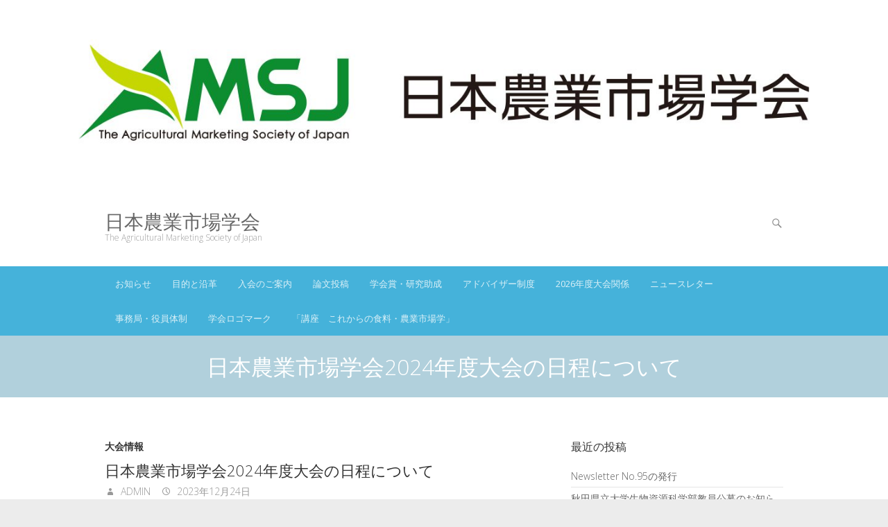

--- FILE ---
content_type: text/html; charset=UTF-8
request_url: http://amsj.jp/?p=852
body_size: 8470
content:
<!DOCTYPE html>
<!--[if IE 7]>
<html class="ie ie7" lang="ja">
<![endif]-->
<!--[if IE 8]>
<html class="ie ie8" lang="ja">
<![endif]-->
<!--[if !(IE 7) | !(IE 8) ]><!-->
<html lang="ja">
<!--<![endif]-->
<head>
	<meta name="google-site-verification" content="SM_l3ivq1qYJzkqor2cPDJKzPRXzswY_SFBvIzoP1bw" />
	<meta charset="UTF-8" />
				<meta name="viewport" content="width=device-width, initial-scale=1, maximum-scale=1">
			<link rel="profile" href="http://gmpg.org/xfn/11" />
	<link rel="pingback" href="http://amsj.jp/xmlrpc.php" />
	<!--[if lt IE 9]>
		<script src="http://amsj.jp/wp-content/themes/ultimate/js/html5.js"></script>
	<![endif]-->
	<title>日本農業市場学会2024年度大会の日程について &#8211; 日本農業市場学会</title>
<meta name='robots' content='max-image-preview:large' />
<link rel='dns-prefetch' href='//amsj.jp' />
<link rel='dns-prefetch' href='//fonts.googleapis.com' />
<link rel="alternate" type="application/rss+xml" title="日本農業市場学会 &raquo; フィード" href="http://amsj.jp/?feed=rss2" />
<link rel="alternate" type="application/rss+xml" title="日本農業市場学会 &raquo; コメントフィード" href="http://amsj.jp/?feed=comments-rss2" />
<link rel="alternate" title="oEmbed (JSON)" type="application/json+oembed" href="http://amsj.jp/index.php?rest_route=%2Foembed%2F1.0%2Fembed&#038;url=http%3A%2F%2Famsj.jp%2F%3Fp%3D852" />
<link rel="alternate" title="oEmbed (XML)" type="text/xml+oembed" href="http://amsj.jp/index.php?rest_route=%2Foembed%2F1.0%2Fembed&#038;url=http%3A%2F%2Famsj.jp%2F%3Fp%3D852&#038;format=xml" />
<style id='wp-img-auto-sizes-contain-inline-css' type='text/css'>
img:is([sizes=auto i],[sizes^="auto," i]){contain-intrinsic-size:3000px 1500px}
/*# sourceURL=wp-img-auto-sizes-contain-inline-css */
</style>
<style id='wp-emoji-styles-inline-css' type='text/css'>

	img.wp-smiley, img.emoji {
		display: inline !important;
		border: none !important;
		box-shadow: none !important;
		height: 1em !important;
		width: 1em !important;
		margin: 0 0.07em !important;
		vertical-align: -0.1em !important;
		background: none !important;
		padding: 0 !important;
	}
/*# sourceURL=wp-emoji-styles-inline-css */
</style>
<style id='wp-block-library-inline-css' type='text/css'>
:root{--wp-block-synced-color:#7a00df;--wp-block-synced-color--rgb:122,0,223;--wp-bound-block-color:var(--wp-block-synced-color);--wp-editor-canvas-background:#ddd;--wp-admin-theme-color:#007cba;--wp-admin-theme-color--rgb:0,124,186;--wp-admin-theme-color-darker-10:#006ba1;--wp-admin-theme-color-darker-10--rgb:0,107,160.5;--wp-admin-theme-color-darker-20:#005a87;--wp-admin-theme-color-darker-20--rgb:0,90,135;--wp-admin-border-width-focus:2px}@media (min-resolution:192dpi){:root{--wp-admin-border-width-focus:1.5px}}.wp-element-button{cursor:pointer}:root .has-very-light-gray-background-color{background-color:#eee}:root .has-very-dark-gray-background-color{background-color:#313131}:root .has-very-light-gray-color{color:#eee}:root .has-very-dark-gray-color{color:#313131}:root .has-vivid-green-cyan-to-vivid-cyan-blue-gradient-background{background:linear-gradient(135deg,#00d084,#0693e3)}:root .has-purple-crush-gradient-background{background:linear-gradient(135deg,#34e2e4,#4721fb 50%,#ab1dfe)}:root .has-hazy-dawn-gradient-background{background:linear-gradient(135deg,#faaca8,#dad0ec)}:root .has-subdued-olive-gradient-background{background:linear-gradient(135deg,#fafae1,#67a671)}:root .has-atomic-cream-gradient-background{background:linear-gradient(135deg,#fdd79a,#004a59)}:root .has-nightshade-gradient-background{background:linear-gradient(135deg,#330968,#31cdcf)}:root .has-midnight-gradient-background{background:linear-gradient(135deg,#020381,#2874fc)}:root{--wp--preset--font-size--normal:16px;--wp--preset--font-size--huge:42px}.has-regular-font-size{font-size:1em}.has-larger-font-size{font-size:2.625em}.has-normal-font-size{font-size:var(--wp--preset--font-size--normal)}.has-huge-font-size{font-size:var(--wp--preset--font-size--huge)}.has-text-align-center{text-align:center}.has-text-align-left{text-align:left}.has-text-align-right{text-align:right}.has-fit-text{white-space:nowrap!important}#end-resizable-editor-section{display:none}.aligncenter{clear:both}.items-justified-left{justify-content:flex-start}.items-justified-center{justify-content:center}.items-justified-right{justify-content:flex-end}.items-justified-space-between{justify-content:space-between}.screen-reader-text{border:0;clip-path:inset(50%);height:1px;margin:-1px;overflow:hidden;padding:0;position:absolute;width:1px;word-wrap:normal!important}.screen-reader-text:focus{background-color:#ddd;clip-path:none;color:#444;display:block;font-size:1em;height:auto;left:5px;line-height:normal;padding:15px 23px 14px;text-decoration:none;top:5px;width:auto;z-index:100000}html :where(.has-border-color){border-style:solid}html :where([style*=border-top-color]){border-top-style:solid}html :where([style*=border-right-color]){border-right-style:solid}html :where([style*=border-bottom-color]){border-bottom-style:solid}html :where([style*=border-left-color]){border-left-style:solid}html :where([style*=border-width]){border-style:solid}html :where([style*=border-top-width]){border-top-style:solid}html :where([style*=border-right-width]){border-right-style:solid}html :where([style*=border-bottom-width]){border-bottom-style:solid}html :where([style*=border-left-width]){border-left-style:solid}html :where(img[class*=wp-image-]){height:auto;max-width:100%}:where(figure){margin:0 0 1em}html :where(.is-position-sticky){--wp-admin--admin-bar--position-offset:var(--wp-admin--admin-bar--height,0px)}@media screen and (max-width:600px){html :where(.is-position-sticky){--wp-admin--admin-bar--position-offset:0px}}

/*# sourceURL=wp-block-library-inline-css */
</style><style id='wp-block-paragraph-inline-css' type='text/css'>
.is-small-text{font-size:.875em}.is-regular-text{font-size:1em}.is-large-text{font-size:2.25em}.is-larger-text{font-size:3em}.has-drop-cap:not(:focus):first-letter{float:left;font-size:8.4em;font-style:normal;font-weight:100;line-height:.68;margin:.05em .1em 0 0;text-transform:uppercase}body.rtl .has-drop-cap:not(:focus):first-letter{float:none;margin-left:.1em}p.has-drop-cap.has-background{overflow:hidden}:root :where(p.has-background){padding:1.25em 2.375em}:where(p.has-text-color:not(.has-link-color)) a{color:inherit}p.has-text-align-left[style*="writing-mode:vertical-lr"],p.has-text-align-right[style*="writing-mode:vertical-rl"]{rotate:180deg}
/*# sourceURL=http://amsj.jp/wp-includes/blocks/paragraph/style.min.css */
</style>
<style id='global-styles-inline-css' type='text/css'>
:root{--wp--preset--aspect-ratio--square: 1;--wp--preset--aspect-ratio--4-3: 4/3;--wp--preset--aspect-ratio--3-4: 3/4;--wp--preset--aspect-ratio--3-2: 3/2;--wp--preset--aspect-ratio--2-3: 2/3;--wp--preset--aspect-ratio--16-9: 16/9;--wp--preset--aspect-ratio--9-16: 9/16;--wp--preset--color--black: #000000;--wp--preset--color--cyan-bluish-gray: #abb8c3;--wp--preset--color--white: #ffffff;--wp--preset--color--pale-pink: #f78da7;--wp--preset--color--vivid-red: #cf2e2e;--wp--preset--color--luminous-vivid-orange: #ff6900;--wp--preset--color--luminous-vivid-amber: #fcb900;--wp--preset--color--light-green-cyan: #7bdcb5;--wp--preset--color--vivid-green-cyan: #00d084;--wp--preset--color--pale-cyan-blue: #8ed1fc;--wp--preset--color--vivid-cyan-blue: #0693e3;--wp--preset--color--vivid-purple: #9b51e0;--wp--preset--gradient--vivid-cyan-blue-to-vivid-purple: linear-gradient(135deg,rgb(6,147,227) 0%,rgb(155,81,224) 100%);--wp--preset--gradient--light-green-cyan-to-vivid-green-cyan: linear-gradient(135deg,rgb(122,220,180) 0%,rgb(0,208,130) 100%);--wp--preset--gradient--luminous-vivid-amber-to-luminous-vivid-orange: linear-gradient(135deg,rgb(252,185,0) 0%,rgb(255,105,0) 100%);--wp--preset--gradient--luminous-vivid-orange-to-vivid-red: linear-gradient(135deg,rgb(255,105,0) 0%,rgb(207,46,46) 100%);--wp--preset--gradient--very-light-gray-to-cyan-bluish-gray: linear-gradient(135deg,rgb(238,238,238) 0%,rgb(169,184,195) 100%);--wp--preset--gradient--cool-to-warm-spectrum: linear-gradient(135deg,rgb(74,234,220) 0%,rgb(151,120,209) 20%,rgb(207,42,186) 40%,rgb(238,44,130) 60%,rgb(251,105,98) 80%,rgb(254,248,76) 100%);--wp--preset--gradient--blush-light-purple: linear-gradient(135deg,rgb(255,206,236) 0%,rgb(152,150,240) 100%);--wp--preset--gradient--blush-bordeaux: linear-gradient(135deg,rgb(254,205,165) 0%,rgb(254,45,45) 50%,rgb(107,0,62) 100%);--wp--preset--gradient--luminous-dusk: linear-gradient(135deg,rgb(255,203,112) 0%,rgb(199,81,192) 50%,rgb(65,88,208) 100%);--wp--preset--gradient--pale-ocean: linear-gradient(135deg,rgb(255,245,203) 0%,rgb(182,227,212) 50%,rgb(51,167,181) 100%);--wp--preset--gradient--electric-grass: linear-gradient(135deg,rgb(202,248,128) 0%,rgb(113,206,126) 100%);--wp--preset--gradient--midnight: linear-gradient(135deg,rgb(2,3,129) 0%,rgb(40,116,252) 100%);--wp--preset--font-size--small: 13px;--wp--preset--font-size--medium: 20px;--wp--preset--font-size--large: 36px;--wp--preset--font-size--x-large: 42px;--wp--preset--spacing--20: 0.44rem;--wp--preset--spacing--30: 0.67rem;--wp--preset--spacing--40: 1rem;--wp--preset--spacing--50: 1.5rem;--wp--preset--spacing--60: 2.25rem;--wp--preset--spacing--70: 3.38rem;--wp--preset--spacing--80: 5.06rem;--wp--preset--shadow--natural: 6px 6px 9px rgba(0, 0, 0, 0.2);--wp--preset--shadow--deep: 12px 12px 50px rgba(0, 0, 0, 0.4);--wp--preset--shadow--sharp: 6px 6px 0px rgba(0, 0, 0, 0.2);--wp--preset--shadow--outlined: 6px 6px 0px -3px rgb(255, 255, 255), 6px 6px rgb(0, 0, 0);--wp--preset--shadow--crisp: 6px 6px 0px rgb(0, 0, 0);}:where(.is-layout-flex){gap: 0.5em;}:where(.is-layout-grid){gap: 0.5em;}body .is-layout-flex{display: flex;}.is-layout-flex{flex-wrap: wrap;align-items: center;}.is-layout-flex > :is(*, div){margin: 0;}body .is-layout-grid{display: grid;}.is-layout-grid > :is(*, div){margin: 0;}:where(.wp-block-columns.is-layout-flex){gap: 2em;}:where(.wp-block-columns.is-layout-grid){gap: 2em;}:where(.wp-block-post-template.is-layout-flex){gap: 1.25em;}:where(.wp-block-post-template.is-layout-grid){gap: 1.25em;}.has-black-color{color: var(--wp--preset--color--black) !important;}.has-cyan-bluish-gray-color{color: var(--wp--preset--color--cyan-bluish-gray) !important;}.has-white-color{color: var(--wp--preset--color--white) !important;}.has-pale-pink-color{color: var(--wp--preset--color--pale-pink) !important;}.has-vivid-red-color{color: var(--wp--preset--color--vivid-red) !important;}.has-luminous-vivid-orange-color{color: var(--wp--preset--color--luminous-vivid-orange) !important;}.has-luminous-vivid-amber-color{color: var(--wp--preset--color--luminous-vivid-amber) !important;}.has-light-green-cyan-color{color: var(--wp--preset--color--light-green-cyan) !important;}.has-vivid-green-cyan-color{color: var(--wp--preset--color--vivid-green-cyan) !important;}.has-pale-cyan-blue-color{color: var(--wp--preset--color--pale-cyan-blue) !important;}.has-vivid-cyan-blue-color{color: var(--wp--preset--color--vivid-cyan-blue) !important;}.has-vivid-purple-color{color: var(--wp--preset--color--vivid-purple) !important;}.has-black-background-color{background-color: var(--wp--preset--color--black) !important;}.has-cyan-bluish-gray-background-color{background-color: var(--wp--preset--color--cyan-bluish-gray) !important;}.has-white-background-color{background-color: var(--wp--preset--color--white) !important;}.has-pale-pink-background-color{background-color: var(--wp--preset--color--pale-pink) !important;}.has-vivid-red-background-color{background-color: var(--wp--preset--color--vivid-red) !important;}.has-luminous-vivid-orange-background-color{background-color: var(--wp--preset--color--luminous-vivid-orange) !important;}.has-luminous-vivid-amber-background-color{background-color: var(--wp--preset--color--luminous-vivid-amber) !important;}.has-light-green-cyan-background-color{background-color: var(--wp--preset--color--light-green-cyan) !important;}.has-vivid-green-cyan-background-color{background-color: var(--wp--preset--color--vivid-green-cyan) !important;}.has-pale-cyan-blue-background-color{background-color: var(--wp--preset--color--pale-cyan-blue) !important;}.has-vivid-cyan-blue-background-color{background-color: var(--wp--preset--color--vivid-cyan-blue) !important;}.has-vivid-purple-background-color{background-color: var(--wp--preset--color--vivid-purple) !important;}.has-black-border-color{border-color: var(--wp--preset--color--black) !important;}.has-cyan-bluish-gray-border-color{border-color: var(--wp--preset--color--cyan-bluish-gray) !important;}.has-white-border-color{border-color: var(--wp--preset--color--white) !important;}.has-pale-pink-border-color{border-color: var(--wp--preset--color--pale-pink) !important;}.has-vivid-red-border-color{border-color: var(--wp--preset--color--vivid-red) !important;}.has-luminous-vivid-orange-border-color{border-color: var(--wp--preset--color--luminous-vivid-orange) !important;}.has-luminous-vivid-amber-border-color{border-color: var(--wp--preset--color--luminous-vivid-amber) !important;}.has-light-green-cyan-border-color{border-color: var(--wp--preset--color--light-green-cyan) !important;}.has-vivid-green-cyan-border-color{border-color: var(--wp--preset--color--vivid-green-cyan) !important;}.has-pale-cyan-blue-border-color{border-color: var(--wp--preset--color--pale-cyan-blue) !important;}.has-vivid-cyan-blue-border-color{border-color: var(--wp--preset--color--vivid-cyan-blue) !important;}.has-vivid-purple-border-color{border-color: var(--wp--preset--color--vivid-purple) !important;}.has-vivid-cyan-blue-to-vivid-purple-gradient-background{background: var(--wp--preset--gradient--vivid-cyan-blue-to-vivid-purple) !important;}.has-light-green-cyan-to-vivid-green-cyan-gradient-background{background: var(--wp--preset--gradient--light-green-cyan-to-vivid-green-cyan) !important;}.has-luminous-vivid-amber-to-luminous-vivid-orange-gradient-background{background: var(--wp--preset--gradient--luminous-vivid-amber-to-luminous-vivid-orange) !important;}.has-luminous-vivid-orange-to-vivid-red-gradient-background{background: var(--wp--preset--gradient--luminous-vivid-orange-to-vivid-red) !important;}.has-very-light-gray-to-cyan-bluish-gray-gradient-background{background: var(--wp--preset--gradient--very-light-gray-to-cyan-bluish-gray) !important;}.has-cool-to-warm-spectrum-gradient-background{background: var(--wp--preset--gradient--cool-to-warm-spectrum) !important;}.has-blush-light-purple-gradient-background{background: var(--wp--preset--gradient--blush-light-purple) !important;}.has-blush-bordeaux-gradient-background{background: var(--wp--preset--gradient--blush-bordeaux) !important;}.has-luminous-dusk-gradient-background{background: var(--wp--preset--gradient--luminous-dusk) !important;}.has-pale-ocean-gradient-background{background: var(--wp--preset--gradient--pale-ocean) !important;}.has-electric-grass-gradient-background{background: var(--wp--preset--gradient--electric-grass) !important;}.has-midnight-gradient-background{background: var(--wp--preset--gradient--midnight) !important;}.has-small-font-size{font-size: var(--wp--preset--font-size--small) !important;}.has-medium-font-size{font-size: var(--wp--preset--font-size--medium) !important;}.has-large-font-size{font-size: var(--wp--preset--font-size--large) !important;}.has-x-large-font-size{font-size: var(--wp--preset--font-size--x-large) !important;}
/*# sourceURL=global-styles-inline-css */
</style>

<style id='classic-theme-styles-inline-css' type='text/css'>
/*! This file is auto-generated */
.wp-block-button__link{color:#fff;background-color:#32373c;border-radius:9999px;box-shadow:none;text-decoration:none;padding:calc(.667em + 2px) calc(1.333em + 2px);font-size:1.125em}.wp-block-file__button{background:#32373c;color:#fff;text-decoration:none}
/*# sourceURL=/wp-includes/css/classic-themes.min.css */
</style>
<link rel='stylesheet' id='ultimate_style-css' href='http://amsj.jp/wp-content/themes/ultimate/style.css?ver=6.9' type='text/css' media='all' />
<link rel='stylesheet' id='ultimate-responsive-css' href='http://amsj.jp/wp-content/themes/ultimate/css/responsive.css?ver=6.9' type='text/css' media='all' />
<link rel='stylesheet' id='google_fonts-css' href='//fonts.googleapis.com/css?family=Open+Sans%3A400%2C300%2C300italic%2C400italic%2C600%2C600italic&#038;ver=6.9' type='text/css' media='all' />
<script type="text/javascript" src="http://amsj.jp/wp-includes/js/jquery/jquery.min.js?ver=3.7.1" id="jquery-core-js"></script>
<script type="text/javascript" src="http://amsj.jp/wp-includes/js/jquery/jquery-migrate.min.js?ver=3.4.1" id="jquery-migrate-js"></script>
<script type="text/javascript" src="http://amsj.jp/wp-content/themes/ultimate/js/backtotop.js?ver=6.9" id="backtotop-js"></script>
<script type="text/javascript" src="http://amsj.jp/wp-content/themes/ultimate/js/scripts.js?ver=6.9" id="scripts-js"></script>
<link rel="https://api.w.org/" href="http://amsj.jp/index.php?rest_route=/" /><link rel="alternate" title="JSON" type="application/json" href="http://amsj.jp/index.php?rest_route=/wp/v2/posts/852" /><link rel="EditURI" type="application/rsd+xml" title="RSD" href="http://amsj.jp/xmlrpc.php?rsd" />
<meta name="generator" content="WordPress 6.9" />
<link rel="canonical" href="http://amsj.jp/?p=852" />
<link rel='shortlink' href='http://amsj.jp/?p=852' />
</head>
<body class="wp-singular post-template-default single single-post postid-852 single-format-standard wp-theme-ultimate ">
<div class="wrapper">
<header id="branding" >
						<a href="http://amsj.jp/"><img src="http://amsj.jp/wp-content/uploads/2020/02/cropped-amsj_logo.jpg" class="header-image" width="1440" height="300" alt="日本農業市場学会"> 
			</a>
		<div class="hgroup-wrap">
		<div class="container clearfix">
			<section class="hgroup-right">
			<div class="search-toggle"></div><!-- .search-toggle -->
		<div id="search-box" class="hide">
				<form action="http://amsj.jp/" method="get" class="searchform clearfix">
		<label class="assistive-text">
			Search		</label>
		<input type="search" placeholder="Search" class="s field" name="s">
		<input type="submit" value="Search" class="search-submit">
	</form><!-- .search-form -->
				<span class="arrow"></span>
		</div><!-- #search-box -->
			<button class="menu-toggle">Responsive Menu</button>
			</section><!-- .hgroup-right -->
				<section id="site-logo" class="clearfix">
							<h2 id="site-title"> 
					<a href="http://amsj.jp/" title="日本農業市場学会" rel="home">
					日本農業市場学会					</a> 
				</h2><!-- #site-title -->
								<h2 id="site-description">
					The Agricultural Marketing Society of Japan				</h2>
						</section> <!-- #site-logo -->
					</div><!-- .container -->
	</div><!-- .hgroup-wrap -->
			<div class="header-main"
		 >
		<nav id="access" class="clearfix">
				<div class="container clearfix"><ul class="nav-menu"><li id="menu-item-28" class="menu-item menu-item-type-custom menu-item-object-custom menu-item-home menu-item-28"><a href="http://amsj.jp">お知らせ</a></li>
<li id="menu-item-20" class="menu-item menu-item-type-post_type menu-item-object-page menu-item-20"><a href="http://amsj.jp/?page_id=7">目的と沿革</a></li>
<li id="menu-item-17" class="menu-item menu-item-type-post_type menu-item-object-page menu-item-17"><a href="http://amsj.jp/?page_id=11">入会のご案内</a></li>
<li id="menu-item-19" class="menu-item menu-item-type-post_type menu-item-object-page menu-item-19"><a href="http://amsj.jp/?page_id=14">論文投稿</a></li>
<li id="menu-item-18" class="menu-item menu-item-type-post_type menu-item-object-page menu-item-18"><a href="http://amsj.jp/?page_id=16">学会賞・研究助成</a></li>
<li id="menu-item-257" class="menu-item menu-item-type-post_type menu-item-object-page menu-item-257"><a href="http://amsj.jp/?page_id=249">アドバイザー制度</a></li>
<li id="menu-item-1190" class="menu-item menu-item-type-post_type menu-item-object-page menu-item-1190"><a href="http://amsj.jp/?page_id=1186">2026年度大会関係</a></li>
<li id="menu-item-272" class="menu-item menu-item-type-post_type menu-item-object-page menu-item-272"><a href="http://amsj.jp/?page_id=262">ニュースレター</a></li>
<li id="menu-item-27" class="menu-item menu-item-type-post_type menu-item-object-page menu-item-27"><a href="http://amsj.jp/?page_id=26">事務局・役員体制</a></li>
<li id="menu-item-552" class="menu-item menu-item-type-post_type menu-item-object-page menu-item-552"><a href="http://amsj.jp/?page_id=544">学会ロゴマーク</a></li>
<li id="menu-item-805" class="menu-item menu-item-type-post_type menu-item-object-page menu-item-805"><a href="http://amsj.jp/?page_id=787">「講座　これからの食料・農業市場学」</a></li>
</ul></div> </nav><!-- #access -->							<div class="page-title-wrap">
						<div class="container clearfix">
													<h1 class="page-title">日本農業市場学会2024年度大会の日程について</h1><!-- .page-title -->
												</div>
					</div>
			</div><!-- .header-main -->
</header>
<div id="main">
<div class="container clearfix"><div id="primary" class="no-margin-left">
  <div id="content"><section id="post-852 clearfix" class="post-852 post type-post status-publish format-standard hentry category-5">
  <article>
    <header class="entry-header">
            <div class="entry-meta">
        <span class="cat-links">
          <a href="http://amsj.jp/?cat=5" rel="category">大会情報</a>        </span><!-- .cat-links --> 
      </div><!-- .entry-meta -->
      <h2 class="entry-title">
        日本農業市場学会2024年度大会の日程について      </h2> <!-- .entry-title -->
      <div class="entry-meta clearfix">
        <div class="by-author vcard author"><span class="fn">
          <a href="http://amsj.jp/?author=1"  title="admin">
          admin          </a></span>
        </div>
        <div class="date updated"><a href="http://amsj.jp/?p=852" title="17:05">
          2023年12月24日 </a>
        </div>
              </div><!-- .entry-meta --> 
    </header><!-- .entry-header -->
                  <div class="entry-content clearfix">
        
<p>日本農業市場学会2024年度大会は</p>



<p><strong>日時　2024年7月20日（土）・21日（日）<br>場所　弘前大学</strong></p>



<p>の予定で計画しております。例年と日程が異なりますので、ご注意ください。</p>
      </div><!-- entry content clearfix -->
        </header>
     
        <footer class="entry-meta clearfix">
              </footer><!-- .entry-meta -->
      <ul class="default-wp-page clearfix">
  <li class="previous">
    <a href="http://amsj.jp/?p=848" rel="prev"><span class="meta-nav">&larr;</span> 日本フードサービス学会 第28回年次大会のお知らせ</a>  </li>
  <li class="next">
    <a href="http://amsj.jp/?p=856" rel="next">令和6年度「オープンイノベーション研究・実用化推進事業」の公募開始のお知らせ <span class="meta-nav">&rarr;</span></a>  </li>
</ul>
<div id="comments" class="comments-area">
      </div><!-- #comments .comments-area -->
  </article>
</section><!-- .post -->
</div><!-- #content --></div><!-- #primary -->
<div id="secondary">
  
		<aside id="recent-posts-4" class="widget widget_recent_entries">
		<h2 class="widget-title">最近の投稿</h2>
		<ul>
											<li>
					<a href="http://amsj.jp/?p=1184">Newsletter No.95の発行</a>
									</li>
											<li>
					<a href="http://amsj.jp/?p=1174">秋田県立大学生物資源科学部教員公募のお知らせ</a>
									</li>
											<li>
					<a href="http://amsj.jp/?p=1169">令和8年若手研究者助成事業について（日本農業研究所）</a>
									</li>
											<li>
					<a href="http://amsj.jp/?p=1165">農林水産政策研究所　研究職員（選考採用及び任期付採用）の募集について</a>
									</li>
											<li>
					<a href="http://amsj.jp/?p=1161">投稿規程の改正について</a>
									</li>
					</ul>

		</aside><aside id="archives-4" class="widget widget_archive"><h2 class="widget-title">アーカイブ</h2>
			<ul>
					<li><a href='http://amsj.jp/?m=202601'>2026年1月</a>&nbsp;(1)</li>
	<li><a href='http://amsj.jp/?m=202512'>2025年12月</a>&nbsp;(1)</li>
	<li><a href='http://amsj.jp/?m=202510'>2025年10月</a>&nbsp;(1)</li>
	<li><a href='http://amsj.jp/?m=202508'>2025年8月</a>&nbsp;(3)</li>
	<li><a href='http://amsj.jp/?m=202507'>2025年7月</a>&nbsp;(1)</li>
	<li><a href='http://amsj.jp/?m=202506'>2025年6月</a>&nbsp;(3)</li>
	<li><a href='http://amsj.jp/?m=202504'>2025年4月</a>&nbsp;(2)</li>
	<li><a href='http://amsj.jp/?m=202503'>2025年3月</a>&nbsp;(5)</li>
	<li><a href='http://amsj.jp/?m=202501'>2025年1月</a>&nbsp;(2)</li>
	<li><a href='http://amsj.jp/?m=202412'>2024年12月</a>&nbsp;(3)</li>
	<li><a href='http://amsj.jp/?m=202411'>2024年11月</a>&nbsp;(2)</li>
	<li><a href='http://amsj.jp/?m=202410'>2024年10月</a>&nbsp;(3)</li>
	<li><a href='http://amsj.jp/?m=202407'>2024年7月</a>&nbsp;(2)</li>
	<li><a href='http://amsj.jp/?m=202406'>2024年6月</a>&nbsp;(3)</li>
	<li><a href='http://amsj.jp/?m=202404'>2024年4月</a>&nbsp;(4)</li>
	<li><a href='http://amsj.jp/?m=202402'>2024年2月</a>&nbsp;(1)</li>
	<li><a href='http://amsj.jp/?m=202312'>2023年12月</a>&nbsp;(1)</li>
	<li><a href='http://amsj.jp/?m=202311'>2023年11月</a>&nbsp;(1)</li>
	<li><a href='http://amsj.jp/?m=202307'>2023年7月</a>&nbsp;(1)</li>
	<li><a href='http://amsj.jp/?m=202306'>2023年6月</a>&nbsp;(3)</li>
	<li><a href='http://amsj.jp/?m=202305'>2023年5月</a>&nbsp;(1)</li>
	<li><a href='http://amsj.jp/?m=202304'>2023年4月</a>&nbsp;(2)</li>
	<li><a href='http://amsj.jp/?m=202302'>2023年2月</a>&nbsp;(2)</li>
	<li><a href='http://amsj.jp/?m=202301'>2023年1月</a>&nbsp;(1)</li>
	<li><a href='http://amsj.jp/?m=202211'>2022年11月</a>&nbsp;(1)</li>
	<li><a href='http://amsj.jp/?m=202210'>2022年10月</a>&nbsp;(3)</li>
	<li><a href='http://amsj.jp/?m=202209'>2022年9月</a>&nbsp;(1)</li>
	<li><a href='http://amsj.jp/?m=202208'>2022年8月</a>&nbsp;(1)</li>
	<li><a href='http://amsj.jp/?m=202206'>2022年6月</a>&nbsp;(2)</li>
	<li><a href='http://amsj.jp/?m=202205'>2022年5月</a>&nbsp;(1)</li>
	<li><a href='http://amsj.jp/?m=202204'>2022年4月</a>&nbsp;(1)</li>
	<li><a href='http://amsj.jp/?m=202203'>2022年3月</a>&nbsp;(2)</li>
	<li><a href='http://amsj.jp/?m=202201'>2022年1月</a>&nbsp;(1)</li>
	<li><a href='http://amsj.jp/?m=202111'>2021年11月</a>&nbsp;(2)</li>
	<li><a href='http://amsj.jp/?m=202110'>2021年10月</a>&nbsp;(3)</li>
	<li><a href='http://amsj.jp/?m=202106'>2021年6月</a>&nbsp;(3)</li>
	<li><a href='http://amsj.jp/?m=202104'>2021年4月</a>&nbsp;(3)</li>
	<li><a href='http://amsj.jp/?m=202103'>2021年3月</a>&nbsp;(2)</li>
	<li><a href='http://amsj.jp/?m=202012'>2020年12月</a>&nbsp;(1)</li>
	<li><a href='http://amsj.jp/?m=202010'>2020年10月</a>&nbsp;(2)</li>
	<li><a href='http://amsj.jp/?m=202007'>2020年7月</a>&nbsp;(2)</li>
	<li><a href='http://amsj.jp/?m=202006'>2020年6月</a>&nbsp;(2)</li>
	<li><a href='http://amsj.jp/?m=202005'>2020年5月</a>&nbsp;(1)</li>
	<li><a href='http://amsj.jp/?m=202004'>2020年4月</a>&nbsp;(2)</li>
	<li><a href='http://amsj.jp/?m=202002'>2020年2月</a>&nbsp;(2)</li>
	<li><a href='http://amsj.jp/?m=201912'>2019年12月</a>&nbsp;(1)</li>
	<li><a href='http://amsj.jp/?m=201910'>2019年10月</a>&nbsp;(1)</li>
	<li><a href='http://amsj.jp/?m=201909'>2019年9月</a>&nbsp;(1)</li>
	<li><a href='http://amsj.jp/?m=201907'>2019年7月</a>&nbsp;(1)</li>
	<li><a href='http://amsj.jp/?m=201906'>2019年6月</a>&nbsp;(2)</li>
	<li><a href='http://amsj.jp/?m=201905'>2019年5月</a>&nbsp;(1)</li>
	<li><a href='http://amsj.jp/?m=201904'>2019年4月</a>&nbsp;(2)</li>
	<li><a href='http://amsj.jp/?m=201902'>2019年2月</a>&nbsp;(1)</li>
	<li><a href='http://amsj.jp/?m=201812'>2018年12月</a>&nbsp;(2)</li>
	<li><a href='http://amsj.jp/?m=201810'>2018年10月</a>&nbsp;(2)</li>
	<li><a href='http://amsj.jp/?m=201806'>2018年6月</a>&nbsp;(2)</li>
	<li><a href='http://amsj.jp/?m=201804'>2018年4月</a>&nbsp;(4)</li>
	<li><a href='http://amsj.jp/?m=201802'>2018年2月</a>&nbsp;(3)</li>
	<li><a href='http://amsj.jp/?m=201801'>2018年1月</a>&nbsp;(1)</li>
	<li><a href='http://amsj.jp/?m=201707'>2017年7月</a>&nbsp;(1)</li>
	<li><a href='http://amsj.jp/?m=201706'>2017年6月</a>&nbsp;(1)</li>
	<li><a href='http://amsj.jp/?m=201704'>2017年4月</a>&nbsp;(1)</li>
	<li><a href='http://amsj.jp/?m=201703'>2017年3月</a>&nbsp;(1)</li>
	<li><a href='http://amsj.jp/?m=201612'>2016年12月</a>&nbsp;(1)</li>
	<li><a href='http://amsj.jp/?m=201608'>2016年8月</a>&nbsp;(1)</li>
			</ul>

			</aside></div><!-- #secondary -->
</div><!-- .container --></div><!-- #main -->
<footer id="colophon" class="clearfix">
  
	<div id="site-generator">
				<div class="container clearfix"><div class="copyright">Copyright &copy; 2026 <a href="http://amsj.jp/" title="日本農業市場学会" ><span>日本農業市場学会</span></a> |  Theme by: <a href="http://themehorse.com" target="_blank" title="Theme Horse" ><span>Theme Horse</span></a> |  Powered by: <a href="http://wordpress.org" target="_blank" title="WordPress"><span>WordPress</span></a></div><!-- .copyright --></div><!-- .container -->	
			</div><!-- #site-generator --><div class="back-to-top"><a href="#branding"> </a></div></footer>
</div><!-- .wrapper -->
<script id="wp-emoji-settings" type="application/json">
{"baseUrl":"https://s.w.org/images/core/emoji/17.0.2/72x72/","ext":".png","svgUrl":"https://s.w.org/images/core/emoji/17.0.2/svg/","svgExt":".svg","source":{"concatemoji":"http://amsj.jp/wp-includes/js/wp-emoji-release.min.js?ver=6.9"}}
</script>
<script type="module">
/* <![CDATA[ */
/*! This file is auto-generated */
const a=JSON.parse(document.getElementById("wp-emoji-settings").textContent),o=(window._wpemojiSettings=a,"wpEmojiSettingsSupports"),s=["flag","emoji"];function i(e){try{var t={supportTests:e,timestamp:(new Date).valueOf()};sessionStorage.setItem(o,JSON.stringify(t))}catch(e){}}function c(e,t,n){e.clearRect(0,0,e.canvas.width,e.canvas.height),e.fillText(t,0,0);t=new Uint32Array(e.getImageData(0,0,e.canvas.width,e.canvas.height).data);e.clearRect(0,0,e.canvas.width,e.canvas.height),e.fillText(n,0,0);const a=new Uint32Array(e.getImageData(0,0,e.canvas.width,e.canvas.height).data);return t.every((e,t)=>e===a[t])}function p(e,t){e.clearRect(0,0,e.canvas.width,e.canvas.height),e.fillText(t,0,0);var n=e.getImageData(16,16,1,1);for(let e=0;e<n.data.length;e++)if(0!==n.data[e])return!1;return!0}function u(e,t,n,a){switch(t){case"flag":return n(e,"\ud83c\udff3\ufe0f\u200d\u26a7\ufe0f","\ud83c\udff3\ufe0f\u200b\u26a7\ufe0f")?!1:!n(e,"\ud83c\udde8\ud83c\uddf6","\ud83c\udde8\u200b\ud83c\uddf6")&&!n(e,"\ud83c\udff4\udb40\udc67\udb40\udc62\udb40\udc65\udb40\udc6e\udb40\udc67\udb40\udc7f","\ud83c\udff4\u200b\udb40\udc67\u200b\udb40\udc62\u200b\udb40\udc65\u200b\udb40\udc6e\u200b\udb40\udc67\u200b\udb40\udc7f");case"emoji":return!a(e,"\ud83e\u1fac8")}return!1}function f(e,t,n,a){let r;const o=(r="undefined"!=typeof WorkerGlobalScope&&self instanceof WorkerGlobalScope?new OffscreenCanvas(300,150):document.createElement("canvas")).getContext("2d",{willReadFrequently:!0}),s=(o.textBaseline="top",o.font="600 32px Arial",{});return e.forEach(e=>{s[e]=t(o,e,n,a)}),s}function r(e){var t=document.createElement("script");t.src=e,t.defer=!0,document.head.appendChild(t)}a.supports={everything:!0,everythingExceptFlag:!0},new Promise(t=>{let n=function(){try{var e=JSON.parse(sessionStorage.getItem(o));if("object"==typeof e&&"number"==typeof e.timestamp&&(new Date).valueOf()<e.timestamp+604800&&"object"==typeof e.supportTests)return e.supportTests}catch(e){}return null}();if(!n){if("undefined"!=typeof Worker&&"undefined"!=typeof OffscreenCanvas&&"undefined"!=typeof URL&&URL.createObjectURL&&"undefined"!=typeof Blob)try{var e="postMessage("+f.toString()+"("+[JSON.stringify(s),u.toString(),c.toString(),p.toString()].join(",")+"));",a=new Blob([e],{type:"text/javascript"});const r=new Worker(URL.createObjectURL(a),{name:"wpTestEmojiSupports"});return void(r.onmessage=e=>{i(n=e.data),r.terminate(),t(n)})}catch(e){}i(n=f(s,u,c,p))}t(n)}).then(e=>{for(const n in e)a.supports[n]=e[n],a.supports.everything=a.supports.everything&&a.supports[n],"flag"!==n&&(a.supports.everythingExceptFlag=a.supports.everythingExceptFlag&&a.supports[n]);var t;a.supports.everythingExceptFlag=a.supports.everythingExceptFlag&&!a.supports.flag,a.supports.everything||((t=a.source||{}).concatemoji?r(t.concatemoji):t.wpemoji&&t.twemoji&&(r(t.twemoji),r(t.wpemoji)))});
//# sourceURL=http://amsj.jp/wp-includes/js/wp-emoji-loader.min.js
/* ]]> */
</script>
	</body>
</html>


--- FILE ---
content_type: text/css
request_url: http://amsj.jp/wp-content/themes/ultimate/css/responsive.css?ver=6.9
body_size: 2014
content:
/* =Responsive Structure
----------------------------------------------- */
/* All Tablet Portrait size smaller than standard 1079 (devices and browsers) */
@media only screen and (max-width: 1078px) {
	.container,
	.narrow-layout .wrapper {
		width: 708px;
	}
	.narrow-layout .container {
		width: 668px;
	}
	.clearfix-third,
	.clearfix-fourth {
		clear: none;
	}
	.clearfix-half,
	.clearfix-third-team {
		clear: both;
	}
	#site-title a img {
		max-width: 708px;
	}
	.featured-text {
		top: 15px;
	}
	.slogan,
	.featured-text .featured-title,
	.widget_promotional_bar .promotional-text,
	.page-title {
		font-size: 27px;
		line-height: 34px;
	}
	.slogan span,
	.featured-text,
	.widget_promotional_bar .promotional-text span {
		font-size: 15px;
		line-height: 22px;
	}
	#primary,
	#secondary {
		float: none;
		margin-left: 0;
		width: 100%;
	}
	.no-sidebar-template #content {
		margin: 0 ;
		width: 100%;
	}
	/* Column */
	.column {
		margin-left: -2.99%;
	}
	.one-half,
	.one-third,
	.one-fourth {
		margin: 0 0 0 2.90%;
	}
	.one-third,
	.one-fourth {
		width: 30.43%;
	}	
	.widget_service .one-third,
	.widget_service .one-fourth,
	.widget_recent_work .one-fourth {
		width: 47.02%;
	}
	.widget_testimonial .column {
		margin-left: 0;
	}
	.widget_testimonial .one-half {
		margin: 0;
		width: 100%;
	}
	/* Custom Gallery Page */
	.custom-gallery #main .column {
		margin-left: -20px;
	}
	.custom-gallery #main .one-half,
	.custom-gallery #main .one-third,
	.custom-gallery #main .one-fourth {
		margin-left: 20px;
	}
	.custom-gallery #main .one-half {
		width: 344px;
	}
	.custom-gallery #main .one-third,
	.custom-gallery #main .one-fourth {
		width: 222px;
	}
	.narrow-layout .custom-gallery #main .one-half {
		width: 324px;
	}
	.narrow-layout .custom-gallery #main .one-third,
	.narrow-layout .custom-gallery #main .one-fourth {
		width: 209px;
	}
	#colophon .widget-area {
		margin-left: 0;
	}
	#colophon .one-third {
		width: 100%;
		float: none;
		margin: 0;
	}
}

/* All Mobile Portrait size smaller than 768 (devices and browsers) */
@media only screen and (max-width: 767px) {
	hr {
		margin-bottom: 30px;
	}
	input[type="text"],
	input[type="email"],
	input[type="search"],
	input[type="password"],
	input[type="tel"],
	input[type="url"],
	input[type="date"],
	textarea,
	input[type="reset"],
	input[type="button"],
	input[type="submit"],
	input[type="radio"],
	input[type="checkbox"],
	input[type="file"] {
		margin-bottom: 20px;
	}
	input.s {
		margin: 0;
	}
	.container,
	.narrow-layout .wrapper {
		width: 300px;
	}
	.narrow-layout .container {
		width: 280px;
	}
	#content h1,
	#content h2,
	#content h3,
	#content h4,
	#content h5,
	#content h6 {
		padding-bottom: 10px;
	}
	.narrow-layout #colophon {
		margin-bottom: 10px;
	}
	#branding .info-bar {
		display: none;
	}
	.hgroup-wrap {
		padding: 5px 0 15px;
	}
	#site-logo {
		max-width: 265px;
		margin-top: 10px;
	}
	#site-title a img {
		max-width: 265px;
	}
	.hgroup-right {
		padding-right: 0;
	}
	.social-profiles,
	.search-toggle {
		display: none;
	}

	/* Responsive Navigation */
	.menu-toggle {
		display: block;
		background-color: rgba(0, 0, 0, 0);
		font-size: 0;
		border: 0 none;
		padding: 0;
		color: #666;
		width: 30px;
		height: 21px;
		float: right;
		margin-top: 17px;
		cursor: pointer;
	}
	.menu-toggle:before {
		display: block;
		-webkit-font-smoothing: antialiased;
		-moz-osx-font-smoothing: grayscale;
		font-size: 23px;
		line-height: 0;
		font-family: 'Genericons';
		vertical-align: top;
		content: '\f419';
	}
	.nav-menu {
		display: none;
	}
	.toggled-on .nav-menu {
		display: block;
	}
	#access li {
		position: inherit;
		width: 100%;
		border-top: 1px solid rgba(0, 0, 0, 0.1);
	}
	#access a {
		float: none;
		padding: 10px 0 10px 10px;
		height: inherit;
	}
	/* Dropdown */
	#access ul li ul,
	#access ul li:hover ul ul,
	#access ul ul li:hover ul ul,
	#access ul ul ul li:hover ul ul,
	#access ul ul ul ul li:hover ul ul {
		display: block;
		background-color: inherit;
	}
	#access ul li ul {
		position: inherit;
		top: 0;
		width: inherit;
	}
	#access ul li ul li a,
	#access ul li.current-menu-item ul li a,
	#access ul li ul li.current-menu-item a,
	#access ul li.current_page_ancestor ul li a,
	#access ul li.current-menu-ancestor ul li a,
	#access ul li.current_page_item ul li a {
		padding: 10px 0 10px 20px;
	}
	#access ul li ul li ul {
		left: 0;
	}
	#access ul li ul li ul li a {
		padding-left: 30px;
	}
	.featured-text {
		display: none;
	}
	.slogan {
		font-size: 21px;
		line-height: 28px;
		padding: 15px 0;
	}
	.featured-slider {
		padding-top: 15px;
	}
	.page-title-wrap {
		padding: 10px 0;
	}
	#main {
		padding-top: 50px;
	}
	/* Column */
	.column {
		margin-left: 0;
	}
	.one-half,
	.one-third,
	.one-fourth,
	.widget_service .one-half,
	.widget_service .one-fourth {
		margin: 0;
		padding-bottom: 20px;
		width: 100%;
	}
	/* Custom Gallery Page */
	.custom-gallery #main .column {
		margin-left: 0;
	}
	.custom-gallery #main .one-half,
	.custom-gallery #main .one-third,
	.custom-gallery #main .one-fourth {
		margin: 0;
		padding-bottom: 20px;
		width: 300px;
	}
	.narrow-layout .custom-gallery #main .one-half,
	.narrow-layout .custom-gallery #main .one-third,
	.narrow-layout .custom-gallery #main .one-fourth {
		width: 280px;
	}
	#content .post {
		padding-bottom: 40px;
	}
	#content .sticky {
		padding: 10px 10px 0;
		margin-bottom: 40px;
	}
	footer.entry-meta .tag-links {
		float: none;
		width: 100%;
	}
	#wp_page_numbers,
	.wp-pagenavi,
	#content ul.default-wp-page,
	.pagination {
		margin-bottom: 40px;
	}
	#wp_page_numbers ul li.page_info,
	.wp-pagenavi .pages {
		display: none;
	}
	.widget {
		margin-bottom: 40px;
	}
	.widget_custom-tagcloud {
		margin-bottom: 32px;
	}
	.widget_article {
		margin-bottom: 20px;
	}
	.widget_service,
	.widget_recent_work,
	.widget_testimonial {
		margin-bottom: 0;
		padding: 40px 0 10px;
	}
	.widget_promotional_bar {
		margin-bottom: 0;
	}
	.widget_promotional_bar .promotional_bar_content {
		padding: 30px 0;
	}
	.widget_promotional_bar .promotional-text {
		font-size: 21px;
		line-height: 28px;
	}
	.widget_promotional_bar .promotional-text span {
		padding-top: 5px;
	}
	.widget_service .one-third,
	.widget_recent_work .one-fourth {
		margin: 0;
		width: 100%;
	}
	.widget_recent_work {
		padding-bottom: 5px;
	}
	.widget_testimonial .one-half {
		padding-bottom: 30px;
	}
	.widget_testimonial .testimonial-image {
		float: none;
		margin: 0 auto 10px;
	}
	.widget_testimonial .testimonial-content {
		text-align: center;
	}
	.widget_ourclients {
		margin-bottom: 0;
	}
	.widget_ourclients ul li {
		max-width: 120px;
	}
	.widget_our_team {
		margin-bottom: 5px;
	}
	.clearfix-third-team {
		clear: none;
	}
	.clearfix-half-team {
		clear: both;
	}
	#colophon .widget-area {
		padding-top: 40px;
	}
	#colophon .widget {
		margin-bottom: 30px;
	}
	#colophon .widget_article {
		margin-bottom: 10px;
	}
	#colophon .info-bar {
		padding: 30px 0 0;
	}
	#colophon .info-bar .info ul li {
		width: 100%;
		margin: 0;
	}
	#site-generator .social-profiles,
	#site-generator .copyright {
		float: none;
		width: 100%;
		display: block;
	}
	#site-generator .social-profiles ul {
		text-align: center;
		float: none;
	}
	#site-generator .social-profiles ul li {
		display: inline-block;
		float: none;
	}
	#site-generator .copyright {
		padding-top: 10px;
		text-align: center;
	}
}

/* All Mobile landscape size and All Mini Tablet Portrait size smaller than standard 768 and larger than 480 (devices and browsers) */
@media only screen and (min-width: 480px) and (max-width: 767px) {
	.container,
	.narrow-layout .wrapper {
		width: 460px;
	}
	.narrow-layout .container {
		width: 440px;
	}
	.narrow-layout #colophon {
		margin-bottom: 20px;
	}
	#site-logo,
	#site-title a img {
		max-width: 400px;
	}
	#content .sticky {
		padding: 15px 15px 0;
	}
	/* Column */
	.column {
		margin-left: -3.57%;
	}
	.one-half,
	.one-third,
	.one-fourth {
		margin: 0 0 0 3.44%;
		width: 46.56%;
	}
	.widget_service .column,
	.widget_recent_work .column {
		margin-left: 0;
	}
	/* Custom Gallery Page */
	.custom-gallery #main .column {
		margin-left: -20px;
	}
	.custom-gallery #main .one-half,
	.custom-gallery #main .one-third,
	.custom-gallery #main .one-fourth {
		margin-left: 20px;
		width: 220px;
	}
	.narrow-layout .custom-gallery #main .column {
		margin-left: -10px;
	}
	.narrow-layout .custom-gallery #main .one-half,
	.narrow-layout .custom-gallery #main .one-third,
	.narrow-layout .custom-gallery #main .one-fourth {
		margin-left: 10px;
		width: 215px;
	}
}

/* All Mobile size smaller than standard 320 (devices and browsers) */
@media only screen and (max-width: 319px) {
	.container,
	.narrow-layout .wrapper,
	.narrow-layout .container {
		width: 95%;
	}
	.custom-gallery #main .one-half,
	.custom-gallery #main .one-third,
	.custom-gallery #main .one-fourth,
	.narrow-layout .custom-gallery #main .one-half,
	.narrow-layout .custom-gallery #main .one-third,
	.narrow-layout .custom-gallery #main .one-fourth {
		width: 100%;
	}
}

--- FILE ---
content_type: application/x-javascript
request_url: http://amsj.jp/wp-content/themes/ultimate/js/scripts.js?ver=6.9
body_size: 389
content:
jQuery( function() {
		// Search toggle.
		jQuery( '.search-toggle' ).on( 'click', function( event ) {
			var that    = jQuery( this ),
				wrapper = jQuery( '#search-box' );
			that.toggleClass( 'active' );
			wrapper.toggleClass( 'hide' );
			if ( that.is( '.active' ) || jQuery( '.search-toggle' )[0] === event.target ) {
				wrapper.find( '.s' ).focus();
			}
		} );
		// Enable menu toggle for small screens.
		( function() {
			var nav = jQuery( '#access' ), button, menu;
			if ( ! nav ) {
				return;
			}
			button = nav.find( '.menu-toggle' );
			if ( ! button ) {
				return;
			}
			// Hide button if menu is missing or empty.
			menu = nav.find( '.nav-menu' );
			if ( ! menu || ! menu.children().length ) {
				button.hide();
				return;
			}
			jQuery( '.menu-toggle' ).on( 'click', function() {
				nav.toggleClass( 'toggled-on' );
			} );
		} )();
} );
